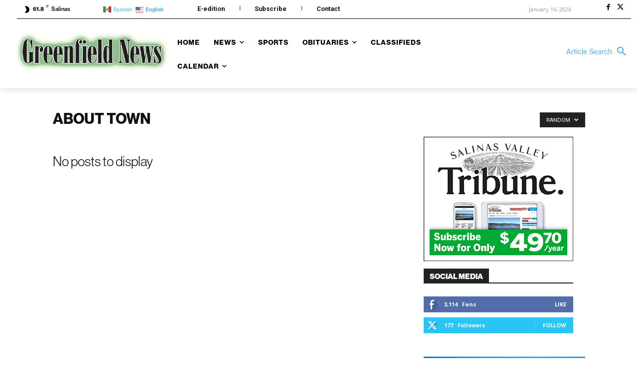

--- FILE ---
content_type: application/javascript
request_url: https://prism.app-us1.com/?a=67896802&u=https%3A%2F%2Fgreenfieldnews.com%2Fabout-town%2F%3Ffilter_by%3Drandom_posts
body_size: 122
content:
window.visitorGlobalObject=window.visitorGlobalObject||window.prismGlobalObject;window.visitorGlobalObject.setVisitorId('9cf9aba4-c417-4cd3-b821-cdac894acd07', '67896802');window.visitorGlobalObject.setWhitelistedServices('tracking', '67896802');